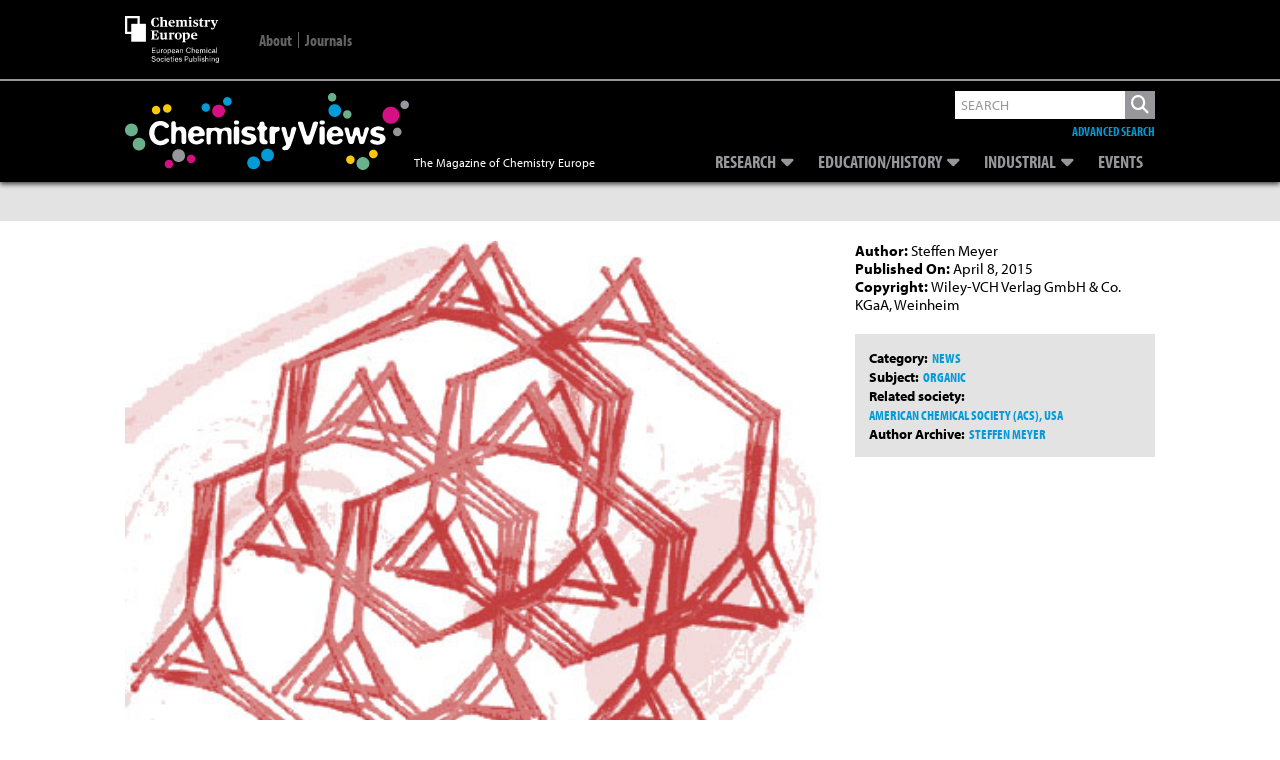

--- FILE ---
content_type: text/html; charset=utf-8
request_url: https://www.google.com/recaptcha/api2/aframe
body_size: 267
content:
<!DOCTYPE HTML><html><head><meta http-equiv="content-type" content="text/html; charset=UTF-8"></head><body><script nonce="XbbOsaMH2tTHtCT8443gKw">/** Anti-fraud and anti-abuse applications only. See google.com/recaptcha */ try{var clients={'sodar':'https://pagead2.googlesyndication.com/pagead/sodar?'};window.addEventListener("message",function(a){try{if(a.source===window.parent){var b=JSON.parse(a.data);var c=clients[b['id']];if(c){var d=document.createElement('img');d.src=c+b['params']+'&rc='+(localStorage.getItem("rc::a")?sessionStorage.getItem("rc::b"):"");window.document.body.appendChild(d);sessionStorage.setItem("rc::e",parseInt(sessionStorage.getItem("rc::e")||0)+1);localStorage.setItem("rc::h",'1769593380182');}}}catch(b){}});window.parent.postMessage("_grecaptcha_ready", "*");}catch(b){}</script></body></html>